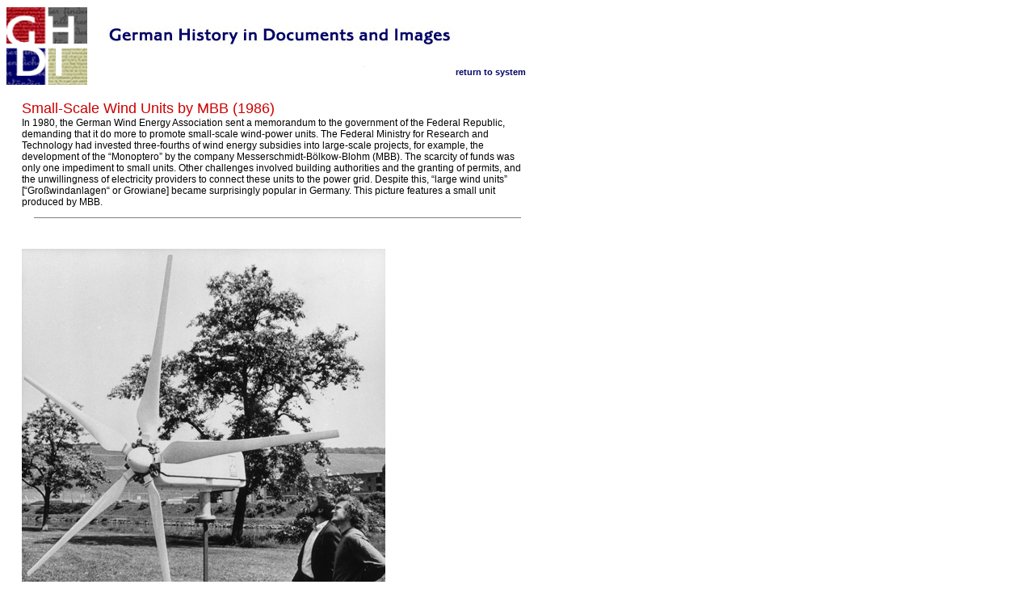

--- FILE ---
content_type: text/html;charset=UTF-8
request_url: https://germanhistorydocs.ghi-dc.org/print_document.cfm?document_id=2430
body_size: 2165
content:
 
















<html>
<head>

<title>GHDI - Print Document</title>
<meta http-equiv="Content-Type" content="text/html; charset=iso-8859-1">
<!-- Fireworks MX Dreamweaver MX target.  Created Wed Dec 17 14:01:26 GMT-0500 (Eastern Standard Time) 2003-->
<script language="JavaScript">
<!--
function MM_findObj(n, d) { //v4.01
  var p,i,x;  if(!d) d=document; if((p=n.indexOf("?"))>0&&parent.frames.length) {
    d=parent.frames[n.substring(p+1)].document; n=n.substring(0,p);}
  if(!(x=d[n])&&d.all) x=d.all[n]; for (i=0;!x&&i<d.forms.length;i++) x=d.forms[i][n];
  for(i=0;!x&&d.layers&&i<d.layers.length;i++) x=MM_findObj(n,d.layers[i].document);
  if(!x && d.getElementById) x=d.getElementById(n); return x;
}
function MM_swapImage() { //v3.0
  var i,j=0,x,a=MM_swapImage.arguments; document.MM_sr=new Array; for(i=0;i<(a.length-2);i+=3)
   if ((x=MM_findObj(a[i]))!=null){document.MM_sr[j++]=x; if(!x.oSrc) x.oSrc=x.src; x.src=a[i+2];}
}
function MM_swapImgRestore() { //v3.0
  var i,x,a=document.MM_sr; for(i=0;a&&i<a.length&&(x=a[i])&&x.oSrc;i++) x.src=x.oSrc;
}

function MM_preloadImages() { //v3.0
 var d=document; if(d.images){ if(!d.MM_p) d.MM_p=new Array();
   var i,j=d.MM_p.length,a=MM_preloadImages.arguments; for(i=0; i<a.length; i++)
   if (a[i].indexOf("#")!=0){ d.MM_p[j]=new Image; d.MM_p[j++].src=a[i];}}
}

//-->
</script>
<link href="/ghdi.css" rel="stylesheet" type="text/css">
</head>
<body bgcolor="#ffffff" onLoad="MM_preloadImages('/common/n_1_f2.gif','/common/n_2_f2.gif','/common/n_3_f2.gif','/common/n_4_f2.gif','/common/n_5_f2.gif','/common/n_6_f2.gif','/common/n_7_f2.gif','/common/n_8_f2.gif','/common/n_9_f2.gif','/common/n_10_f2.gif','/common/n_english_f2.gif','/common/n_deutsch_f2.gif','/eng/n_about_f2.gif','/eng/n_search_f2.gif')">
<table border="0" cellpadding="0" cellspacing="0" width="672"> 
<!-- fwtable fwsrc="navigation.png" fwbase="navigation.gif" fwstyle="Dreamweaver" fwdocid = "742308039" fwnested="0" -->
<tr>
    <td><img src="/common/spacer.gif" width="95" height="1" border="0" alt=""></td>
    <td><img src="/common/spacer.gif" width="66" height="1" border="0" alt=""></td>
    <td><img src="/common/spacer.gif" width="28" height="1" border="0" alt=""></td>
    <td><img src="/common/spacer.gif" width="38" height="1" border="0" alt=""></td>
    <td><img src="/common/spacer.gif" width="66" height="1" border="0" alt=""></td>
    <td><img src="/common/spacer.gif" width="66" height="1" border="0" alt=""></td>
    <td><img src="/common/spacer.gif" width="66" height="1" border="0" alt=""></td>
    <td><img src="/common/spacer.gif" width="66" height="1" border="0" alt=""></td>
    <td><img src="/common/spacer.gif" width="66" height="1" border="0" alt=""></td>
    <td><img src="/common/spacer.gif" width="67" height="1" border="0" alt=""></td>
    <td><img src="/common/spacer.gif" width="10" height="1" border="0" alt=""></td>
    <td><img src="/common/spacer.gif" width="10" height="1" border="0" alt=""></td>
    <td><img src="/common/spacer.gif" width="1" height="1" border="0" alt=""></td>
  </tr>
<tr valign="top"> 
  <td><a href="index.cfm"><img name="n_logo" src="/eng/n_logo.gif" width="100" height="96" border="0" alt="GHDI logo"></a></td>
  <td colspan="11" class="bodytext"><table border="0" cellspacing="0" cellpadding="0">
  <tr>
    <td align="left"><img name="s_title_print" src="/eng/s_title_print.gif" border="0" alt="German History in Documents and Images"></td>
  </tr>
  <tr align="right">
    <td><a href="javascript:history.go(-1)">return to system</a></td>
  </tr>
</table>
</td>
  <td class="bodytext"><img src="/eng/spacer.gif" width="1" height="30" border="0" alt=""></td>
</tr>

<tr>
  	<td colspan="12">
	<table cellspacing="0" cellpadding="15" border="0">
	<tr>
		<td align="left" valign="top">
	

























<p>

<table cellspacing="0" cellpadding="4" border="0">
<tr>
<td colspan="3">
<p><span class="pagetitle">Small-Scale Wind Units by MBB (1986)</span>
<br>

<span class="bodytext">

	



In 1980, the German Wind Energy Association sent a memorandum to the government of the Federal Republic, demanding that it do more to promote small-scale wind-power units. The Federal Ministry for Research and Technology had invested three-fourths of wind energy subsidies into large-scale  projects, for example, the development of the “Monoptero” by the company Messerschmidt-Bölkow-Blohm (MBB). The scarcity of funds was only one impediment to small units. Other challenges involved building authorities and the granting of permits, and the unwillingness of electricity providers to connect these units to the power grid. Despite this, “large wind units” [“Großwindanlagen“ or Growiane] became surprisingly popular in Germany. This picture features a small unit produced by MBB.  <p class="bodytext">
</span>

<p><hr size="1" width="95%" align="center" noshade></p>
<p>
<span class="bodytext">

	
	

</span>


	
	<br clear="all">
	<p><img src="/images/Wind Alternate Energy.jpg" border="0" align="center"></p>
	<br clear="all">
	</P>
	
	


</td>
</tr>

</table>


</p>

		</td>
	</tr>
	</table>
	</td>
   <td><img src="/eng/spacer.gif" width="1" height="41" border="0" alt=""></td>
</tr>
</table>
</body>

</html>





